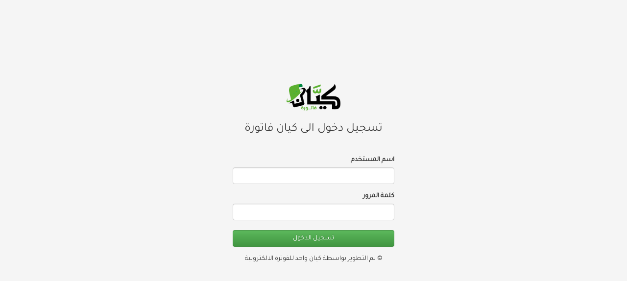

--- FILE ---
content_type: text/html; charset=UTF-8
request_url: http://kayanfatorah.com/tenant/login
body_size: 1644
content:
<!DOCTYPE html>
<html>
<head>
    <meta name="viewport" content="width=device-width, initial-scale=1.0">
    <!-- Latest compiled and minified CSS -->
    <link rel="stylesheet" href="https://maxcdn.bootstrapcdn.com/bootstrap/3.3.7/css/bootstrap.min.css" integrity="sha384-BVYiiSIFeK1dGmJRAkycuHAHRg32OmUcww7on3RYdg4Va+PmSTsz/K68vbdEjh4u" crossorigin="anonymous">

    <!-- Optional theme -->
    <link rel="stylesheet" href="https://maxcdn.bootstrapcdn.com/bootstrap/3.3.7/css/bootstrap-theme.min.css" integrity="sha384-rHyoN1iRsVXV4nD0JutlnGaslCJuC7uwjduW9SVrLvRYooPp2bWYgmgJQIXwl/Sp" crossorigin="anonymous">

    <!-- Latest compiled and minified JavaScript -->
    <script src="https://maxcdn.bootstrapcdn.com/bootstrap/3.3.7/js/bootstrap.min.js" integrity="sha384-Tc5IQib027qvyjSMfHjOMaLkfuWVxZxUPnCJA7l2mCWNIpG9mGCD8wGNIcPD7Txa" crossorigin="anonymous"></script>

    <link rel="preconnect" href="https://fonts.googleapis.com">
    <link rel="preconnect" href="https://fonts.gstatic.com" crossorigin>
    <link href="https://fonts.googleapis.com/css2?family=Tajawal&display=swap" rel="stylesheet">

    <style>
        html,body {
            height: 100%;
            font-family: 'Tajawal', sans-serif;
        }

        .global-container{
            height:100%;
            display: flex;
            align-items: center;
            justify-content: center;
            background-color: #f5f5f5;
        }

        form{
            padding-top: 10px;
            font-size: 14px;
            margin-top: 30px;
        }

        .card-title{ font-weight:300; }

        .btn{
            font-size: 14px;
            margin-top:20px;
        }


        .login-form{
            width:330px;
            margin:20px;
        }

        .sign-up{
            text-align:center;
            padding:20px 0 0;
        }

        .alert{
            margin-bottom:-30px;
            font-size: 13px;
            margin-top:20px;
        }
    </style>
    <title>كيان فاتورة</title>

</head>
<body>
<div class="global-container">
    <div class="card login-form">
        <div class="card-body">
            <img src="https://kayanfatorah.com/public/logo/20211114082832.png" width="110" style="display: block; margin: 0 auto;">
            <h3 class="card-title text-center">تسجيل دخول الى كيان فاتورة</h3>
            <div class="card-text">
                                <form method="post" action="http://kayanfatorah.com/tenant/login">
                    <input type="hidden" name="_token" value="x3a7aHuiFC3YXQdqEcDKZ57ufartG5N6qgVDKVko">                    <!-- to error: add class "has-danger" -->
                    <div class="form-group">
                        <label for="exampleInputEmail1" style="text-align: right!important; display: block;">اسم المستخدم</label>
                        <input type="text" class="form-control form-control-sm" name="name" id="exampleInputEmail1" aria-describedby="emailHelp">
                    </div>
                    <div class="form-group">
                        <label for="exampleInputPassword1" style="text-align: right!important; display: block;">كلمة المرور</label>

                        <input type="password" class="form-control form-control-sm" name="password" id="exampleInputPassword1">
                    </div>
                    <button type="submit" class="btn btn-success btn-block">تسجيل الدخول</button>

                    <button type="button" class="btn btn-primary btn-block" onclick="window.location = '/tenant/login/demo'" style="display: none;">تسجيل الدخول - الوضع التجريبي</button>

<!--                    <div class="sign-up">
                        Don't have an account? <a href="#">Create One</a>
                    </div>-->
                </form>
            </div>
        </div>
        <p style="text-align: center; margin-top: 15px;" dir="rtl">
            © تم التطوير بواسطة كيان واحد للفوترة الالكترونية
        </p>
    </div>

</div>
</body>
</html>
